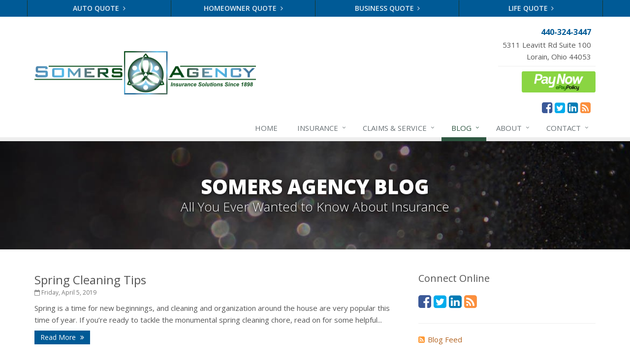

--- FILE ---
content_type: text/plain
request_url: https://www.google-analytics.com/j/collect?v=1&_v=j102&a=1128361551&t=pageview&_s=1&dl=https%3A%2F%2Fwww.somersagency.com%2Fblog%2F2019%2F04&ul=en-us%40posix&dt=Insurance%20Blog&sr=1280x720&vp=1280x720&_u=YEBAAEABAAAAACACI~&jid=1429320162&gjid=1849610224&cid=200478235.1769502937&tid=UA-45548517-40&_gid=1865060961.1769502937&_r=1&_slc=1&z=597795952
body_size: -451
content:
2,cG-6JY66C6460